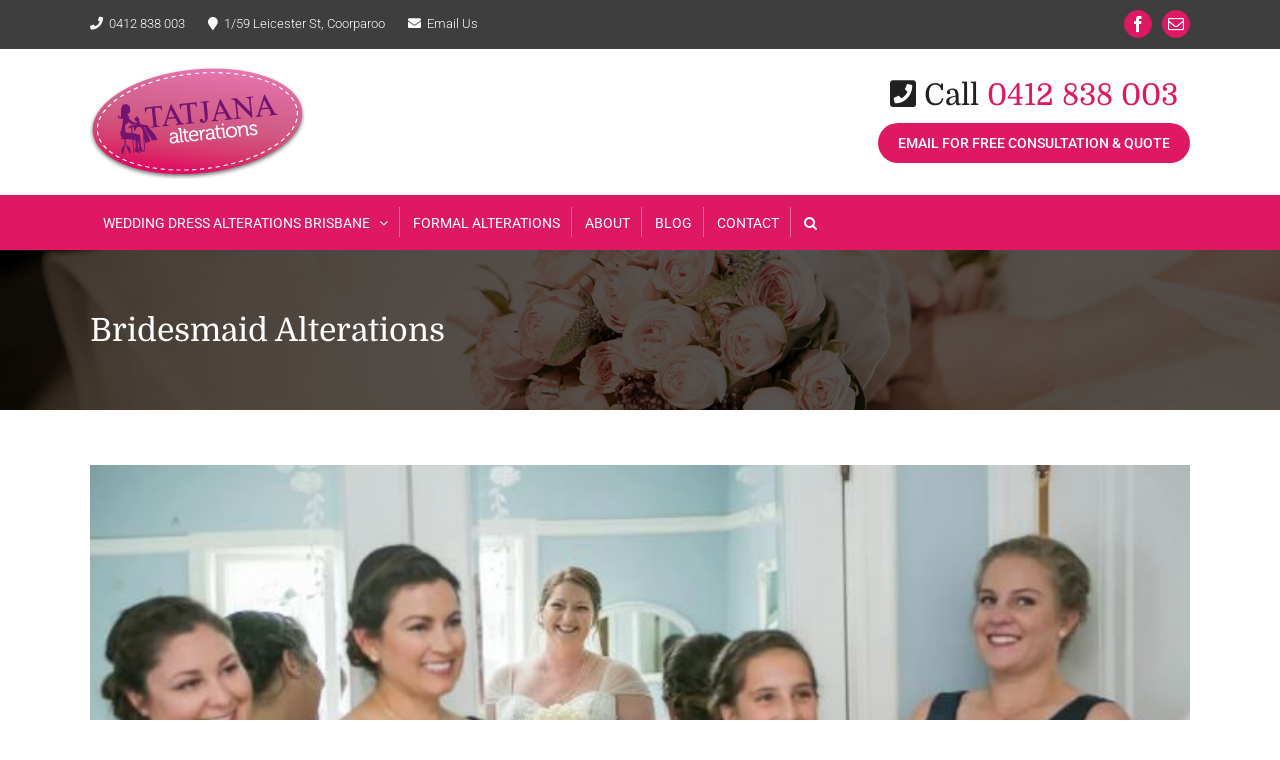

--- FILE ---
content_type: text/html; charset=UTF-8
request_url: https://www.weddingalterationsbrisbane.com.au/category/bridesmaid-alterations/
body_size: 12840
content:
<!DOCTYPE html>
<html class="avada-html-layout-wide avada-html-header-position-top avada-html-is-archive" lang="en-US" prefix="og: http://ogp.me/ns# fb: http://ogp.me/ns/fb#" prefix="og: https://ogp.me/ns#">
<head>
	<meta http-equiv="X-UA-Compatible" content="IE=edge" />
	<meta http-equiv="Content-Type" content="text/html; charset=utf-8"/>
	<meta name="viewport" content="width=device-width, initial-scale=1" />
		<style>img:is([sizes="auto" i], [sizes^="auto," i]) { contain-intrinsic-size: 3000px 1500px }</style>
	
<!-- Search Engine Optimization by Rank Math PRO - https://rankmath.com/ -->
<title>Bridesmaid Alterations Archives - Wedding Alterations Brisbane</title>
<meta name="robots" content="follow, index, max-snippet:-1, max-video-preview:-1, max-image-preview:large"/>
<link rel="canonical" href="https://www.weddingalterationsbrisbane.com.au/category/bridesmaid-alterations/" />
<meta property="og:locale" content="en_US" />
<meta property="og:type" content="article" />
<meta property="og:title" content="Bridesmaid Alterations Archives - Wedding Alterations Brisbane" />
<meta property="og:url" content="https://www.weddingalterationsbrisbane.com.au/category/bridesmaid-alterations/" />
<meta property="og:site_name" content="Wedding Dress Alterations Brisbane" />
<meta name="twitter:card" content="summary_large_image" />
<meta name="twitter:title" content="Bridesmaid Alterations Archives - Wedding Alterations Brisbane" />
<meta name="twitter:label1" content="Posts" />
<meta name="twitter:data1" content="8" />
<!-- /Rank Math WordPress SEO plugin -->

<link rel='dns-prefetch' href='//www.weddingalterationsbrisbane.com.au' />
<link rel='dns-prefetch' href='//v0.wordpress.com' />
<link rel='dns-prefetch' href='//jetpack.wordpress.com' />
<link rel='dns-prefetch' href='//s0.wp.com' />
<link rel='dns-prefetch' href='//public-api.wordpress.com' />
<link rel='dns-prefetch' href='//0.gravatar.com' />
<link rel='dns-prefetch' href='//1.gravatar.com' />
<link rel='dns-prefetch' href='//2.gravatar.com' />


<!-- This site is optimized with the Schema Premium ver.1.2.7.2 - https://schema.press -->
<script type="application/ld+json" class="schema-premium">{"@context":"https:\/\/schema.org","@type":"BreadcrumbList","@id":"https:\/\/www.weddingalterationsbrisbane.com.au\/expert-tips-for-perfect-bridesmaid-dress-alterations\/#breadcrumb","url":"https:\/\/www.weddingalterationsbrisbane.com.au\/expert-tips-for-perfect-bridesmaid-dress-alterations\/","name":"Breadcrumb","itemListElement":[{"@type":"ListItem","position":1,"item":{"@type":"WebPage","@id":"https:\/\/www.weddingalterationsbrisbane.com.au#webpage","url":"https:\/\/www.weddingalterationsbrisbane.com.au","name":"Blog"}},{"@type":"ListItem","position":2,"item":{"@type":"WebPage","@id":"https:\/\/www.weddingalterationsbrisbane.com.au\/category\/bridesmaid-alterations\/#webpage","url":"https:\/\/www.weddingalterationsbrisbane.com.au\/category\/bridesmaid-alterations\/","name":"Bridesmaid Alterations"}}]}</script><!-- Schema Premium Plugin -->

					<link rel="shortcut icon" href="https://www.weddingalterationsbrisbane.com.au/wp-content/uploads/sites/5/2016/12/tatjana-clothing-alterations-favicon.png" type="image/x-icon" />
		
		
		
								
		<meta property="og:locale" content="en_US"/>
		<meta property="og:type" content="article"/>
		<meta property="og:site_name" content="Wedding Alterations Brisbane"/>
		<meta property="og:title" content="Bridesmaid Alterations Archives - Wedding Alterations Brisbane"/>
				<meta property="og:url" content="https://www.weddingalterationsbrisbane.com.au/expert-tips-for-perfect-bridesmaid-dress-alterations/"/>
																				<meta property="og:image" content="https://www.weddingalterationsbrisbane.com.au/wp-content/uploads/sites/5/2024/02/bridesmaid.jpg"/>
		<meta property="og:image:width" content="668"/>
		<meta property="og:image:height" content="397"/>
		<meta property="og:image:type" content="image/jpeg"/>
				<link data-minify="1" rel='stylesheet' id='magic-login-login-block-css' href='https://www.weddingalterationsbrisbane.com.au/wp-content/cache/min/5/wp-content/plugins/magic-login-pro/dist/css/login-block-style.css?ver=1761839233' type='text/css' media='all' />
<link rel='stylesheet' id='mediaelement-css' href='https://www.weddingalterationsbrisbane.com.au/wp-includes/js/mediaelement/mediaelementplayer-legacy.min.css?ver=4.2.17' type='text/css' media='all' />
<link rel='stylesheet' id='wp-mediaelement-css' href='https://www.weddingalterationsbrisbane.com.au/wp-includes/js/mediaelement/wp-mediaelement.min.css?ver=6.8.3' type='text/css' media='all' />
<style id='jetpack-sharing-buttons-style-inline-css' type='text/css'>
.jetpack-sharing-buttons__services-list{display:flex;flex-direction:row;flex-wrap:wrap;gap:0;list-style-type:none;margin:5px;padding:0}.jetpack-sharing-buttons__services-list.has-small-icon-size{font-size:12px}.jetpack-sharing-buttons__services-list.has-normal-icon-size{font-size:16px}.jetpack-sharing-buttons__services-list.has-large-icon-size{font-size:24px}.jetpack-sharing-buttons__services-list.has-huge-icon-size{font-size:36px}@media print{.jetpack-sharing-buttons__services-list{display:none!important}}.editor-styles-wrapper .wp-block-jetpack-sharing-buttons{gap:0;padding-inline-start:0}ul.jetpack-sharing-buttons__services-list.has-background{padding:1.25em 2.375em}
</style>
<link data-minify="1" rel='stylesheet' id='op_css-css' href='https://www.weddingalterationsbrisbane.com.au/wp-content/cache/min/5/wp-content/plugins/wp-opening-hours/dist/styles/main.css?ver=1761839233' type='text/css' media='all' />
<link rel='stylesheet' id='child-style-css' href='https://www.weddingalterationsbrisbane.com.au/wp-content/themes/yews-avada/style.css?ver=6.8.3' type='text/css' media='all' />
<link data-minify="1" rel='stylesheet' id='fusion-dynamic-css-css' href='https://www.weddingalterationsbrisbane.com.au/wp-content/cache/min/5/wp-content/uploads/sites/5/fusion-styles/_blog-5-7a13fe3fad03d0d8d7cf44ecf54b1c11.min.css?ver=1761839460' type='text/css' media='all' />
<script type="text/javascript" src="https://www.weddingalterationsbrisbane.com.au/wp-includes/js/jquery/jquery.min.js?ver=3.7.1" id="jquery-core-js"></script>
<script type="text/javascript" data-jetpack-boost="ignore" src="//www.weddingalterationsbrisbane.com.au/wp-content/plugins/revslider/sr6/assets/js/rbtools.min.js?ver=6.7.29" async id="tp-tools-js"></script>
<script type="text/javascript" data-jetpack-boost="ignore" src="//www.weddingalterationsbrisbane.com.au/wp-content/plugins/revslider/sr6/assets/js/rs6.min.js?ver=6.7.35" async id="revmin-js"></script>
		<script type="text/javascript">
				(function(c,l,a,r,i,t,y){
					c[a]=c[a]||function(){(c[a].q=c[a].q||[]).push(arguments)};t=l.createElement(r);t.async=1;
					t.src="https://www.clarity.ms/tag/"+i+"?ref=wordpress";y=l.getElementsByTagName(r)[0];y.parentNode.insertBefore(t,y);
				})(window, document, "clarity", "script", "9prylbctjq");
		</script>
		<!-- YEWS Google Analytics Code --><!-- Google tag (gtag.js) -->
<script async src="https://www.googletagmanager.com/gtag/js?id=AW-960567015"></script>
<script>
  window.dataLayer = window.dataLayer || [];
  function gtag(){dataLayer.push(arguments);}
  gtag('js', new Date());

  gtag('config', 'AW-960567015'); // SEM
  gtag('config', 'G-2C2V45EWB7'); // YEWS GA4
</script>

<script>
  gtag('config', 'AW-960567015/ZnmpCO67hnMQ562EygM', {
    'phone_conversion_number': '0412 838 003'
  });
</script>
<script type="application/ld+json">
{
  "@context" : "http://schema.org",
  "@type" : "LocalBusiness",
  "name": "Wedding Alterations Brisbane",
  "logo": "https:https://www.weddingalterationsbrisbane.com.au/wp-content/uploads/sites/5/2017/03/tatjana-clothing-alterations-logo1.png",
  "image": "https:https://www.weddingalterationsbrisbane.com.au/wp-content/uploads/sites/5/2017/03/tatjana-clothing-alterations-logo1.png",
  "telephone": "0412 838 003 ",
  "url" : "https://www.weddingalterationsbrisbane.com.au",
  "address": {
    "@type": "PostalAddress",
    "streetAddress": "1/59 Leicester St",
    "addressLocality": "Coorparoo",
    "addressRegion": "Queensland",
    "postalCode": "4151"
  },
  "aggregateRating" : {
    "@type" : "AggregateRating",
    "ratingValue" : "4.5",
    "ratingCount" : "47",
    "reviewCount" : "47",
    "worstRating" : "0.5",
    "bestRating" : "5"
  }
}
</script><link rel="preload" href="https://www.weddingalterationsbrisbane.com.au/wp-content/themes/Avada/includes/lib/assets/fonts/icomoon/awb-icons.woff" as="font" type="font/woff" crossorigin><link rel="preload" href="//www.weddingalterationsbrisbane.com.au/wp-content/themes/Avada/includes/lib/assets/fonts/fontawesome/webfonts/fa-solid-900.woff2" as="font" type="font/woff2" crossorigin><style type="text/css" id="css-fb-visibility">@media screen and (max-width: 640px){.fusion-no-small-visibility{display:none !important;}body .sm-text-align-center{text-align:center !important;}body .sm-text-align-left{text-align:left !important;}body .sm-text-align-right{text-align:right !important;}body .sm-flex-align-center{justify-content:center !important;}body .sm-flex-align-flex-start{justify-content:flex-start !important;}body .sm-flex-align-flex-end{justify-content:flex-end !important;}body .sm-mx-auto{margin-left:auto !important;margin-right:auto !important;}body .sm-ml-auto{margin-left:auto !important;}body .sm-mr-auto{margin-right:auto !important;}body .fusion-absolute-position-small{position:absolute;top:auto;width:100%;}.awb-sticky.awb-sticky-small{ position: sticky; top: var(--awb-sticky-offset,0); }}@media screen and (min-width: 641px) and (max-width: 1024px){.fusion-no-medium-visibility{display:none !important;}body .md-text-align-center{text-align:center !important;}body .md-text-align-left{text-align:left !important;}body .md-text-align-right{text-align:right !important;}body .md-flex-align-center{justify-content:center !important;}body .md-flex-align-flex-start{justify-content:flex-start !important;}body .md-flex-align-flex-end{justify-content:flex-end !important;}body .md-mx-auto{margin-left:auto !important;margin-right:auto !important;}body .md-ml-auto{margin-left:auto !important;}body .md-mr-auto{margin-right:auto !important;}body .fusion-absolute-position-medium{position:absolute;top:auto;width:100%;}.awb-sticky.awb-sticky-medium{ position: sticky; top: var(--awb-sticky-offset,0); }}@media screen and (min-width: 1025px){.fusion-no-large-visibility{display:none !important;}body .lg-text-align-center{text-align:center !important;}body .lg-text-align-left{text-align:left !important;}body .lg-text-align-right{text-align:right !important;}body .lg-flex-align-center{justify-content:center !important;}body .lg-flex-align-flex-start{justify-content:flex-start !important;}body .lg-flex-align-flex-end{justify-content:flex-end !important;}body .lg-mx-auto{margin-left:auto !important;margin-right:auto !important;}body .lg-ml-auto{margin-left:auto !important;}body .lg-mr-auto{margin-right:auto !important;}body .fusion-absolute-position-large{position:absolute;top:auto;width:100%;}.awb-sticky.awb-sticky-large{ position: sticky; top: var(--awb-sticky-offset,0); }}</style><meta name="generator" content="Powered by Slider Revolution 6.7.35 - responsive, Mobile-Friendly Slider Plugin for WordPress with comfortable drag and drop interface." />
<!-- YEWS Search Console HTML Meta Tag Verification --><meta name="google-site-verification" content="wMuOUj6c4EpKKEwWew9ikpa385aVEKuYfiQqCJfJGHs" /><script data-jetpack-boost="ignore">function setREVStartSize(e){
			//window.requestAnimationFrame(function() {
				window.RSIW = window.RSIW===undefined ? window.innerWidth : window.RSIW;
				window.RSIH = window.RSIH===undefined ? window.innerHeight : window.RSIH;
				try {
					var pw = document.getElementById(e.c).parentNode.offsetWidth,
						newh;
					pw = pw===0 || isNaN(pw) || (e.l=="fullwidth" || e.layout=="fullwidth") ? window.RSIW : pw;
					e.tabw = e.tabw===undefined ? 0 : parseInt(e.tabw);
					e.thumbw = e.thumbw===undefined ? 0 : parseInt(e.thumbw);
					e.tabh = e.tabh===undefined ? 0 : parseInt(e.tabh);
					e.thumbh = e.thumbh===undefined ? 0 : parseInt(e.thumbh);
					e.tabhide = e.tabhide===undefined ? 0 : parseInt(e.tabhide);
					e.thumbhide = e.thumbhide===undefined ? 0 : parseInt(e.thumbhide);
					e.mh = e.mh===undefined || e.mh=="" || e.mh==="auto" ? 0 : parseInt(e.mh,0);
					if(e.layout==="fullscreen" || e.l==="fullscreen")
						newh = Math.max(e.mh,window.RSIH);
					else{
						e.gw = Array.isArray(e.gw) ? e.gw : [e.gw];
						for (var i in e.rl) if (e.gw[i]===undefined || e.gw[i]===0) e.gw[i] = e.gw[i-1];
						e.gh = e.el===undefined || e.el==="" || (Array.isArray(e.el) && e.el.length==0)? e.gh : e.el;
						e.gh = Array.isArray(e.gh) ? e.gh : [e.gh];
						for (var i in e.rl) if (e.gh[i]===undefined || e.gh[i]===0) e.gh[i] = e.gh[i-1];
											
						var nl = new Array(e.rl.length),
							ix = 0,
							sl;
						e.tabw = e.tabhide>=pw ? 0 : e.tabw;
						e.thumbw = e.thumbhide>=pw ? 0 : e.thumbw;
						e.tabh = e.tabhide>=pw ? 0 : e.tabh;
						e.thumbh = e.thumbhide>=pw ? 0 : e.thumbh;
						for (var i in e.rl) nl[i] = e.rl[i]<window.RSIW ? 0 : e.rl[i];
						sl = nl[0];
						for (var i in nl) if (sl>nl[i] && nl[i]>0) { sl = nl[i]; ix=i;}
						var m = pw>(e.gw[ix]+e.tabw+e.thumbw) ? 1 : (pw-(e.tabw+e.thumbw)) / (e.gw[ix]);
						newh =  (e.gh[ix] * m) + (e.tabh + e.thumbh);
					}
					var el = document.getElementById(e.c);
					if (el!==null && el) el.style.height = newh+"px";
					el = document.getElementById(e.c+"_wrapper");
					if (el!==null && el) {
						el.style.height = newh+"px";
						el.style.display = "block";
					}
				} catch(e){
					console.log("Failure at Presize of Slider:" + e)
				}
			//});
		  };</script>
		<style type="text/css" id="wp-custom-css">
			.fusion-main-menu ul.sub-menu .current_page_item a {
    color: #000 !important;
}
.fusion-row .fusion-main-menu .sub-menu a.fusion-background-highlight:hover {
    color: #de1863 !important;
}
.fusion-fullwidth.fullwidth-box.fusion-builder-row-9.fusion-flex-container.has-pattern-background.has-mask-background.nonhundred-percent-fullwidth.non-hundred-percent-height-scrolling {
    padding-left: 30px !important;
    padding-right: 30px !important;
}
@media (max-width: 767px){
	span.fusion-toggle-heading {
    font-size: 20px !important;
}
}

	#rating-section.lp-rating-google {
    bottom: 0;
    width: 100% !important;
    z-index: 10000;
    margin: 0 !important;
		   right: 50px !important;
}
	.fusion-layout-column.fusion_builder_column.fusion-builder-column-22.fusion_builder_column_1_1.\31 _1.fusion-flex-column {
    margin-bottom: 13px !important;
}


@import url('https://fonts.googleapis.com/css?family=Domine:400,700')

	
		</style>
				<script type="text/javascript">
			var doc = document.documentElement;
			doc.setAttribute( 'data-useragent', navigator.userAgent );
		</script>
		<!-- Meta Pixel Code -->
<script>
!function(f,b,e,v,n,t,s)
{if(f.fbq)return;n=f.fbq=function(){n.callMethod?
n.callMethod.apply(n,arguments):n.queue.push(arguments)};
if(!f._fbq)f._fbq=n;n.push=n;n.loaded=!0;n.version='2.0';
n.queue=[];t=b.createElement(e);t.async=!0;
t.src=v;s=b.getElementsByTagName(e)[0];
s.parentNode.insertBefore(t,s)}(window, document,'script',
'https://connect.facebook.net/en_US/fbevents.js');
fbq('init', '1644720556053383');
fbq('track', 'PageView');
</script>
<noscript><img height="1" width="1" style="display:none"
src="https://www.facebook.com/tr?id=1644720556053383&ev=PageView&noscript=1"
/></noscript>
<!-- End Meta Pixel Code --><noscript><style>.perfmatters-lazy[data-src]{display:none !important;}</style></noscript><style>.perfmatters-lazy-youtube{position:relative;width:100%;max-width:100%;height:0;padding-bottom:56.23%;overflow:hidden}.perfmatters-lazy-youtube img{position:absolute;top:0;right:0;bottom:0;left:0;display:block;width:100%;max-width:100%;height:auto;margin:auto;border:none;cursor:pointer;transition:.5s all;-webkit-transition:.5s all;-moz-transition:.5s all}.perfmatters-lazy-youtube img:hover{-webkit-filter:brightness(75%)}.perfmatters-lazy-youtube .play{position:absolute;top:50%;left:50%;right:auto;width:68px;height:48px;margin-left:-34px;margin-top:-24px;background:url(https://www.weddingalterationsbrisbane.com.au/wp-content/plugins/perfmatters/img/youtube.svg) no-repeat;background-position:center;background-size:cover;pointer-events:none;filter:grayscale(1)}.perfmatters-lazy-youtube:hover .play{filter:grayscale(0)}.perfmatters-lazy-youtube iframe{position:absolute;top:0;left:0;width:100%;height:100%;z-index:99}</style>
	<meta name="generator" content="WP Rocket 3.19.2.1" data-wpr-features="wpr_defer_js wpr_minify_js wpr_minify_css wpr_desktop" /></head>

<body class="archive category category-bridesmaid-alterations category-11 wp-theme-Avada wp-child-theme-yews-avada fusion-image-hovers fusion-pagination-sizing fusion-button_type-flat fusion-button_span-no fusion-button_gradient-linear avada-image-rollover-circle-yes avada-image-rollover-no fusion-body ltr fusion-sticky-header no-mobile-slidingbar no-mobile-totop avada-has-rev-slider-styles fusion-disable-outline fusion-sub-menu-fade mobile-logo-pos-left layout-wide-mode avada-has-boxed-modal-shadow-none layout-scroll-offset-full avada-has-zero-margin-offset-top fusion-top-header menu-text-align-left mobile-menu-design-classic fusion-show-pagination-text fusion-header-layout-v4 avada-responsive avada-footer-fx-none avada-menu-highlight-style-background fusion-search-form-classic fusion-main-menu-search-dropdown fusion-avatar-square avada-sticky-shrinkage avada-dropdown-styles avada-blog-layout-large avada-blog-archive-layout-large avada-header-shadow-no avada-menu-icon-position-left avada-has-megamenu-shadow avada-has-mainmenu-dropdown-divider avada-has-pagetitle-bg-parallax avada-has-main-nav-search-icon avada-has-breadcrumb-mobile-hidden avada-has-titlebar-bar_and_content avada-header-border-color-full-transparent avada-has-pagination-padding avada-flyout-menu-direction-fade avada-ec-views-v1" data-awb-post-id="3041">
		<a class="skip-link screen-reader-text" href="#content">Skip to content</a>

	<div data-rocket-location-hash="1bedd667ccdb0f2ae6123868cb70086e" id="boxed-wrapper">
		
		<div data-rocket-location-hash="c748e83a99a8efa38397a49b963eb39a" id="wrapper" class="fusion-wrapper">
			<div data-rocket-location-hash="30e21cd0d1ab48664f94f36d4ec80340" id="home" style="position:relative;top:-1px;"></div>
							
					
			<header data-rocket-location-hash="6a3c4ea792bfdd798d2d351fb8fd07c9" class="fusion-header-wrapper">
				<div class="fusion-header-v4 fusion-logo-alignment fusion-logo-left fusion-sticky-menu-1 fusion-sticky-logo- fusion-mobile-logo- fusion-sticky-menu-only fusion-header-menu-align-left fusion-mobile-menu-design-classic">
					
<div class="fusion-secondary-header">
	<div class="fusion-row">
					<div class="fusion-alignleft">
				<div class="fusion-contact-info"><span class="fusion-contact-info-phone-number"><ul> <li> <i class="fa fa-phone"></i>  <a class="phone_number" href="tel:0412838003">0412 838 003</a></li> <li><i class="fa fa-map-marker"></i>  1/59 Leicester St, Coorparoo</li> <li> <i class="fa fa-envelope"></i>  <a href="/contact-us">Email Us</a></li></ul><div class="opening-hours-mobile"><i class="fa fa-clock-o"></i> <div class="op-is-open-shortcode"><span class="op-open">We're currently open.</span></div></div></span></div>			</div>
							<div class="fusion-alignright">
				<div class="fusion-social-links-header"><div class="fusion-social-networks boxed-icons"><div class="fusion-social-networks-wrapper"><a  class="fusion-social-network-icon fusion-tooltip fusion-facebook awb-icon-facebook" style title="Facebook" href="https://www.facebook.com/pg/WeddingAlterationsBrisbane/" target="_blank" rel="noreferrer"><span class="screen-reader-text">Facebook</span></a><a  class="fusion-social-network-icon fusion-tooltip fusion-mail awb-icon-mail" style title="Email" href="https://plus.google.com/u/0/+WeddingAlterationsBrisbaneCoorparoo" target="_self" rel="noopener noreferrer"><span class="screen-reader-text">Email</span></a></div></div></div>			</div>
			</div>
</div>
<div class="fusion-header-sticky-height"></div>
<div class="fusion-sticky-header-wrapper"> <!-- start fusion sticky header wrapper -->
	<div class="fusion-header">
		<div class="fusion-row">
							<div class="fusion-logo" data-margin-top="0px" data-margin-bottom="0px" data-margin-left="0px" data-margin-right="0px">
			<a class="fusion-logo-link"  href="https://www.weddingalterationsbrisbane.com.au/" >

						<!-- standard logo -->
			<img src="https://www.weddingalterationsbrisbane.com.au/wp-content/uploads/sites/5/2017/03/tatjana-clothing-alterations-logo1.png" srcset="https://www.weddingalterationsbrisbane.com.au/wp-content/uploads/sites/5/2017/03/tatjana-clothing-alterations-logo1.png 1x" width="215" height="115" alt="Wedding Alterations Brisbane Logo" data-retina_logo_url="" class="fusion-standard-logo" />

			
					</a>
		
<div class="fusion-header-content-3-wrapper">
			<h3 class="fusion-header-tagline">
			<i class="fa fa-phone-square"></i> Call <a class="phone_number" href="tel:0412838003">0412 838 003</a>
<div class="header-btn"><a href="/#book-consultation">Email For Free Consultation & Quote</a></div>		</h3>
	</div>
</div>
										
					</div>
	</div>
	<div class="fusion-secondary-main-menu">
		<div class="fusion-row">
			<nav class="fusion-main-menu" aria-label="Main Menu"><ul id="menu-main-menu" class="fusion-menu"><li  id="menu-item-3210"  class="menu-item menu-item-type-post_type menu-item-object-page menu-item-has-children menu-item-3210 fusion-dropdown-menu"  data-item-id="3210"><a  href="https://www.weddingalterationsbrisbane.com.au/wedding-dress-alterations-brisbane/" class="fusion-background-highlight" data-ps2id-api="true"><span class="menu-text">Wedding Dress Alterations Brisbane</span> <span class="fusion-caret"><i class="fusion-dropdown-indicator" aria-hidden="true"></i></span></a><ul class="sub-menu"><li  id="menu-item-1196"  class="menu-item menu-item-type-post_type menu-item-object-page menu-item-1196 fusion-dropdown-submenu" ><a  href="https://www.weddingalterationsbrisbane.com.au/bridal-alterations-brisbane/" class="fusion-background-highlight" data-ps2id-api="true"><span>Bridal Alterations</span></a></li></ul></li><li  id="menu-item-1195"  class="menu-item menu-item-type-post_type menu-item-object-page menu-item-1195"  data-item-id="1195"><a  href="https://www.weddingalterationsbrisbane.com.au/formal-alterations/" class="fusion-background-highlight" data-ps2id-api="true"><span class="menu-text">Formal Alterations</span></a></li><li  id="menu-item-1192"  class="menu-item menu-item-type-post_type menu-item-object-page menu-item-1192"  data-item-id="1192"><a  href="https://www.weddingalterationsbrisbane.com.au/about-us/" class="fusion-background-highlight" data-ps2id-api="true"><span class="menu-text">About</span></a></li><li  id="menu-item-1193"  class="menu-item menu-item-type-post_type menu-item-object-page menu-item-1193"  data-item-id="1193"><a  href="https://www.weddingalterationsbrisbane.com.au/blog/" class="fusion-background-highlight" data-ps2id-api="true"><span class="menu-text">Blog</span></a></li><li  id="menu-item-1197"  class="menu-item menu-item-type-post_type menu-item-object-page menu-item-1197"  data-item-id="1197"><a  href="https://www.weddingalterationsbrisbane.com.au/contact-us/" class="fusion-background-highlight" data-ps2id-api="true"><span class="menu-text">Contact</span></a></li><li class="fusion-custom-menu-item fusion-main-menu-search"><a class="fusion-main-menu-icon" href="#" aria-label="Search" data-title="Search" title="Search" role="button" aria-expanded="false"></a><div class="fusion-custom-menu-item-contents">		<form role="search" class="searchform fusion-search-form  fusion-search-form-classic" method="get" action="https://www.weddingalterationsbrisbane.com.au/">
			<div class="fusion-search-form-content">

				
				<div class="fusion-search-field search-field">
					<label><span class="screen-reader-text">Search for:</span>
													<input type="search" value="" name="s" class="s" placeholder="Search..." required aria-required="true" aria-label="Search..."/>
											</label>
				</div>
				<div class="fusion-search-button search-button">
					<input type="submit" class="fusion-search-submit searchsubmit" aria-label="Search" value="&#xf002;" />
									</div>

				
			</div>


			
		</form>
		</div></li></ul></nav><nav class="fusion-main-menu fusion-sticky-menu" aria-label="Main Menu Sticky"><ul id="menu-main-menu-1" class="fusion-menu"><li   class="menu-item menu-item-type-post_type menu-item-object-page menu-item-has-children menu-item-3210 fusion-dropdown-menu"  data-item-id="3210"><a  href="https://www.weddingalterationsbrisbane.com.au/wedding-dress-alterations-brisbane/" class="fusion-background-highlight" data-ps2id-api="true"><span class="menu-text">Wedding Dress Alterations Brisbane</span> <span class="fusion-caret"><i class="fusion-dropdown-indicator" aria-hidden="true"></i></span></a><ul class="sub-menu"><li   class="menu-item menu-item-type-post_type menu-item-object-page menu-item-1196 fusion-dropdown-submenu" ><a  href="https://www.weddingalterationsbrisbane.com.au/bridal-alterations-brisbane/" class="fusion-background-highlight" data-ps2id-api="true"><span>Bridal Alterations</span></a></li></ul></li><li   class="menu-item menu-item-type-post_type menu-item-object-page menu-item-1195"  data-item-id="1195"><a  href="https://www.weddingalterationsbrisbane.com.au/formal-alterations/" class="fusion-background-highlight" data-ps2id-api="true"><span class="menu-text">Formal Alterations</span></a></li><li   class="menu-item menu-item-type-post_type menu-item-object-page menu-item-1192"  data-item-id="1192"><a  href="https://www.weddingalterationsbrisbane.com.au/about-us/" class="fusion-background-highlight" data-ps2id-api="true"><span class="menu-text">About</span></a></li><li   class="menu-item menu-item-type-post_type menu-item-object-page menu-item-1193"  data-item-id="1193"><a  href="https://www.weddingalterationsbrisbane.com.au/blog/" class="fusion-background-highlight" data-ps2id-api="true"><span class="menu-text">Blog</span></a></li><li   class="menu-item menu-item-type-post_type menu-item-object-page menu-item-1197"  data-item-id="1197"><a  href="https://www.weddingalterationsbrisbane.com.au/contact-us/" class="fusion-background-highlight" data-ps2id-api="true"><span class="menu-text">Contact</span></a></li><li class="fusion-custom-menu-item fusion-main-menu-search"><a class="fusion-main-menu-icon" href="#" aria-label="Search" data-title="Search" title="Search" role="button" aria-expanded="false"></a><div class="fusion-custom-menu-item-contents">		<form role="search" class="searchform fusion-search-form  fusion-search-form-classic" method="get" action="https://www.weddingalterationsbrisbane.com.au/">
			<div class="fusion-search-form-content">

				
				<div class="fusion-search-field search-field">
					<label><span class="screen-reader-text">Search for:</span>
													<input type="search" value="" name="s" class="s" placeholder="Search..." required aria-required="true" aria-label="Search..."/>
											</label>
				</div>
				<div class="fusion-search-button search-button">
					<input type="submit" class="fusion-search-submit searchsubmit" aria-label="Search" value="&#xf002;" />
									</div>

				
			</div>


			
		</form>
		</div></li></ul></nav>
<nav class="fusion-mobile-nav-holder fusion-mobile-menu-text-align-left" aria-label="Main Menu Mobile"></nav>

	<nav class="fusion-mobile-nav-holder fusion-mobile-menu-text-align-left fusion-mobile-sticky-nav-holder" aria-label="Main Menu Mobile Sticky"></nav>
					</div>
	</div>
</div> <!-- end fusion sticky header wrapper -->
				</div>
				<div class="fusion-clearfix"></div>
			</header>
								
							<div data-rocket-location-hash="ae09952dcb51da4b7e7510d1894525f4" id="sliders-container" class="fusion-slider-visibility">
					</div>
				
					
							
			<section data-rocket-location-hash="976aa7e7668c262d80fc7d06da9e28a6" class="avada-page-titlebar-wrapper" aria-label="Page Title Bar">
	<div class="fusion-page-title-bar fusion-page-title-bar-breadcrumbs fusion-page-title-bar-left">
		<div class="fusion-page-title-row">
			<div class="fusion-page-title-wrapper">
				<div class="fusion-page-title-captions">

																							<h1 class="entry-title">Bridesmaid Alterations</h1>

											
					
				</div>

													
			</div>
		</div>
	</div>
</section>

						<main data-rocket-location-hash="066f15242d1cc3d2edb984d5831af75a" id="main" class="clearfix ">
				<div class="fusion-row" style="">
<section id="content" class=" full-width" style="width: 100%;">
	
	<div id="posts-container" class="fusion-blog-archive fusion-blog-layout-large-wrapper fusion-clearfix">
	<div class="fusion-posts-container fusion-blog-layout-large fusion-blog-pagination " data-pages="1">
		
		
													<article id="post-3041" class="fusion-post-large  post fusion-clearfix post-3041 type-post status-publish format-standard has-post-thumbnail hentry category-alterations-dos-and-donts category-alterations-tips category-blog category-bridesmaid-alterations">
				
				
				
									
		<div class="fusion-flexslider flexslider fusion-flexslider-loading fusion-post-slideshow">
		<ul class="slides">
																		<li><div  class="fusion-image-wrapper" aria-haspopup="true">
							<a href="https://www.weddingalterationsbrisbane.com.au/expert-tips-for-perfect-bridesmaid-dress-alterations/" aria-label="Expert Tips for Perfect Bridesmaid Dress Alterations">
							<img width="668" height="397" src="https://www.weddingalterationsbrisbane.com.au/wp-content/uploads/sites/5/2024/02/bridesmaid.jpg" class="attachment-full size-full lazyload wp-post-image" alt="bridesmaid" decoding="async" fetchpriority="high" srcset="data:image/svg+xml,%3Csvg%20xmlns%3D%27http%3A%2F%2Fwww.w3.org%2F2000%2Fsvg%27%20width%3D%27668%27%20height%3D%27397%27%20viewBox%3D%270%200%20668%20397%27%3E%3Crect%20width%3D%27668%27%20height%3D%27397%27%20fill-opacity%3D%220%22%2F%3E%3C%2Fsvg%3E" data-orig-src="https://www.weddingalterationsbrisbane.com.au/wp-content/uploads/sites/5/2024/02/bridesmaid.jpg" data-srcset="https://www.weddingalterationsbrisbane.com.au/wp-content/uploads/sites/5/2024/02/bridesmaid-200x119.jpg 200w, https://www.weddingalterationsbrisbane.com.au/wp-content/uploads/sites/5/2024/02/bridesmaid-400x238.jpg 400w, https://www.weddingalterationsbrisbane.com.au/wp-content/uploads/sites/5/2024/02/bridesmaid-600x357.jpg 600w, https://www.weddingalterationsbrisbane.com.au/wp-content/uploads/sites/5/2024/02/bridesmaid.jpg 668w" data-sizes="auto" data-orig- title="Expert Tips for Perfect Bridesmaid Dress Alterations 1">			</a>
							</div>
</li>
																																																																														</ul>
	</div>
				
				
				
				<div class="fusion-post-content post-content">
					<h2 class="entry-title fusion-post-title"><a href="https://www.weddingalterationsbrisbane.com.au/expert-tips-for-perfect-bridesmaid-dress-alterations/">Expert Tips for Perfect Bridesmaid Dress Alterations</a></h2>
										
					<div class="fusion-post-content-container">
						<p>Ensuring your bridesmaid dresses fit flawlessly is essential to enhancing  [...]</p>					</div>
				</div>

				
																			<div class="fusion-meta-info">
																						<div class="fusion-alignleft">By <span class="vcard"><span class="fn"><a href="https://www.weddingalterationsbrisbane.com.au/author/weddingalterations/" title="Posts by Wedding Alterations Brisbane" rel="author">Wedding Alterations Brisbane</a></span></span><span class="fusion-inline-sep">|</span><span class="updated rich-snippet-hidden">2025-06-26T19:28:03+10:00</span><span>February 28th, 2024</span><span class="fusion-inline-sep">|</span><a href="https://www.weddingalterationsbrisbane.com.au/category/alterations-dos-and-donts/" rel="category tag">Alterations Do's and Don'ts</a>, <a href="https://www.weddingalterationsbrisbane.com.au/category/alterations-tips/" rel="category tag">Alterations Tips</a>, <a href="https://www.weddingalterationsbrisbane.com.au/category/blog/" rel="category tag">Blog</a>, <a href="https://www.weddingalterationsbrisbane.com.au/category/bridesmaid-alterations/" rel="category tag">Bridesmaid Alterations</a><span class="fusion-inline-sep">|</span><span class="fusion-comments"><a href="https://www.weddingalterationsbrisbane.com.au/expert-tips-for-perfect-bridesmaid-dress-alterations/#respond">0 Comments</a></span></div>							
																														<div class="fusion-alignright">
									<a href="https://www.weddingalterationsbrisbane.com.au/expert-tips-for-perfect-bridesmaid-dress-alterations/" class="fusion-read-more" aria-label="More on Expert Tips for Perfect Bridesmaid Dress Alterations">
										Read More									</a>
								</div>
													</div>
									
				
							</article>

			
											<article id="post-3050" class="fusion-post-large  post fusion-clearfix post-3050 type-post status-publish format-standard has-post-thumbnail hentry category-bridesmaid-alterations category-customizing category-gown-alterations">
				
				
				
									
		<div class="fusion-flexslider flexslider fusion-flexslider-loading fusion-post-slideshow">
		<ul class="slides">
																		<li><div  class="fusion-image-wrapper" aria-haspopup="true">
							<a href="https://www.weddingalterationsbrisbane.com.au/customizing-bridesmaid-dresses-alterations-for-a-flawless-fit/" aria-label="Customizing Bridesmaid Dresses: Alterations for a Flawless Fit">
							<img width="682" height="453" src="https://www.weddingalterationsbrisbane.com.au/wp-content/uploads/sites/5/2024/01/bridesmaid.jpg" class="attachment-full size-full lazyload wp-post-image" alt="bridesmaid" decoding="async" srcset="data:image/svg+xml,%3Csvg%20xmlns%3D%27http%3A%2F%2Fwww.w3.org%2F2000%2Fsvg%27%20width%3D%27682%27%20height%3D%27453%27%20viewBox%3D%270%200%20682%20453%27%3E%3Crect%20width%3D%27682%27%20height%3D%27453%27%20fill-opacity%3D%220%22%2F%3E%3C%2Fsvg%3E" data-orig-src="https://www.weddingalterationsbrisbane.com.au/wp-content/uploads/sites/5/2024/01/bridesmaid.jpg" data-srcset="https://www.weddingalterationsbrisbane.com.au/wp-content/uploads/sites/5/2024/01/bridesmaid-200x133.jpg 200w, https://www.weddingalterationsbrisbane.com.au/wp-content/uploads/sites/5/2024/01/bridesmaid-400x266.jpg 400w, https://www.weddingalterationsbrisbane.com.au/wp-content/uploads/sites/5/2024/01/bridesmaid-600x399.jpg 600w, https://www.weddingalterationsbrisbane.com.au/wp-content/uploads/sites/5/2024/01/bridesmaid.jpg 682w" data-sizes="auto" data-orig- title="Customizing Bridesmaid Dresses: Alterations for a Flawless Fit 2">			</a>
							</div>
</li>
																																																																														</ul>
	</div>
				
				
				
				<div class="fusion-post-content post-content">
					<h2 class="entry-title fusion-post-title"><a href="https://www.weddingalterationsbrisbane.com.au/customizing-bridesmaid-dresses-alterations-for-a-flawless-fit/">Customizing Bridesmaid Dresses: Alterations for a Flawless Fit</a></h2>
										
					<div class="fusion-post-content-container">
						<p>Wedding Alterations Brisbane focuses on the crucial role of bridesmaid  [...]</p>					</div>
				</div>

				
																			<div class="fusion-meta-info">
																						<div class="fusion-alignleft">By <span class="vcard"><span class="fn"><a href="https://www.weddingalterationsbrisbane.com.au/author/weddingalterations/" title="Posts by Wedding Alterations Brisbane" rel="author">Wedding Alterations Brisbane</a></span></span><span class="fusion-inline-sep">|</span><span class="updated rich-snippet-hidden">2025-06-26T19:28:16+10:00</span><span>January 3rd, 2024</span><span class="fusion-inline-sep">|</span><a href="https://www.weddingalterationsbrisbane.com.au/category/bridesmaid-alterations/" rel="category tag">Bridesmaid Alterations</a>, <a href="https://www.weddingalterationsbrisbane.com.au/category/customizing/" rel="category tag">Customizing</a>, <a href="https://www.weddingalterationsbrisbane.com.au/category/gown-alterations/" rel="category tag">Gown Alterations</a><span class="fusion-inline-sep">|</span><span class="fusion-comments"><a href="https://www.weddingalterationsbrisbane.com.au/customizing-bridesmaid-dresses-alterations-for-a-flawless-fit/#respond">0 Comments</a></span></div>							
																														<div class="fusion-alignright">
									<a href="https://www.weddingalterationsbrisbane.com.au/customizing-bridesmaid-dresses-alterations-for-a-flawless-fit/" class="fusion-read-more" aria-label="More on Customizing Bridesmaid Dresses: Alterations for a Flawless Fit">
										Read More									</a>
								</div>
													</div>
									
				
							</article>

			
											<article id="post-3057" class="fusion-post-large  post fusion-clearfix post-3057 type-post status-publish format-standard has-post-thumbnail hentry category-alterations-dos-and-donts category-bridesmaid-alterations category-gown-alterations">
				
				
				
									
		<div class="fusion-flexslider flexslider fusion-flexslider-loading fusion-post-slideshow">
		<ul class="slides">
																		<li><div  class="fusion-image-wrapper" aria-haspopup="true">
							<a href="https://www.weddingalterationsbrisbane.com.au/preserving-the-integrity-of-your-gown-alterations-dos-and-donts/" aria-label="Preserving the Integrity of Your Gown: Alterations Do&#8217;s and Don&#8217;ts">
							<img width="470" height="479" src="https://www.weddingalterationsbrisbane.com.au/wp-content/uploads/sites/5/2024/01/happy-bride.jpg" class="attachment-full size-full lazyload wp-post-image" alt="happy bride" decoding="async" srcset="data:image/svg+xml,%3Csvg%20xmlns%3D%27http%3A%2F%2Fwww.w3.org%2F2000%2Fsvg%27%20width%3D%27470%27%20height%3D%27479%27%20viewBox%3D%270%200%20470%20479%27%3E%3Crect%20width%3D%27470%27%20height%3D%27479%27%20fill-opacity%3D%220%22%2F%3E%3C%2Fsvg%3E" data-orig-src="https://www.weddingalterationsbrisbane.com.au/wp-content/uploads/sites/5/2024/01/happy-bride.jpg" data-srcset="https://www.weddingalterationsbrisbane.com.au/wp-content/uploads/sites/5/2024/01/happy-bride-200x204.jpg 200w, https://www.weddingalterationsbrisbane.com.au/wp-content/uploads/sites/5/2024/01/happy-bride-400x408.jpg 400w, https://www.weddingalterationsbrisbane.com.au/wp-content/uploads/sites/5/2024/01/happy-bride.jpg 470w" data-sizes="auto" data-orig- title="Preserving the Integrity of Your Gown: Alterations Do&#039;s and Don&#039;ts 3">			</a>
							</div>
</li>
																																																																														</ul>
	</div>
				
				
				
				<div class="fusion-post-content post-content">
					<h2 class="entry-title fusion-post-title"><a href="https://www.weddingalterationsbrisbane.com.au/preserving-the-integrity-of-your-gown-alterations-dos-and-donts/">Preserving the Integrity of Your Gown: Alterations Do&#8217;s and Don&#8217;ts</a></h2>
										
					<div class="fusion-post-content-container">
						<p>Choosing the right tailor for wedding dress alterations is a  [...]</p>					</div>
				</div>

				
																			<div class="fusion-meta-info">
																						<div class="fusion-alignleft">By <span class="vcard"><span class="fn"><a href="https://www.weddingalterationsbrisbane.com.au/author/weddingalterations/" title="Posts by Wedding Alterations Brisbane" rel="author">Wedding Alterations Brisbane</a></span></span><span class="fusion-inline-sep">|</span><span class="updated rich-snippet-hidden">2025-06-26T19:28:18+10:00</span><span>December 20th, 2023</span><span class="fusion-inline-sep">|</span><a href="https://www.weddingalterationsbrisbane.com.au/category/alterations-dos-and-donts/" rel="category tag">Alterations Do's and Don'ts</a>, <a href="https://www.weddingalterationsbrisbane.com.au/category/bridesmaid-alterations/" rel="category tag">Bridesmaid Alterations</a>, <a href="https://www.weddingalterationsbrisbane.com.au/category/gown-alterations/" rel="category tag">Gown Alterations</a><span class="fusion-inline-sep">|</span><span class="fusion-comments"><a href="https://www.weddingalterationsbrisbane.com.au/preserving-the-integrity-of-your-gown-alterations-dos-and-donts/#respond">0 Comments</a></span></div>							
																														<div class="fusion-alignright">
									<a href="https://www.weddingalterationsbrisbane.com.au/preserving-the-integrity-of-your-gown-alterations-dos-and-donts/" class="fusion-read-more" aria-label="More on Preserving the Integrity of Your Gown: Alterations Do&#8217;s and Don&#8217;ts">
										Read More									</a>
								</div>
													</div>
									
				
							</article>

			
											<article id="post-2527" class="fusion-post-large  post fusion-clearfix post-2527 type-post status-publish format-standard has-post-thumbnail hentry category-wedding-alterations category-alterations category-blog category-bridesmaid-alterations category-formal-alterations">
				
				
				
									
		<div class="fusion-flexslider flexslider fusion-flexslider-loading fusion-post-slideshow">
		<ul class="slides">
																		<li><div  class="fusion-image-wrapper" aria-haspopup="true">
							<a href="https://www.weddingalterationsbrisbane.com.au/wedding-gown-alterations-nuances/" aria-label="Wedding Gown Alterations Nuances">
							<img width="1200" height="879" src="https://www.weddingalterationsbrisbane.com.au/wp-content/uploads/sites/5/2018/02/img-3.jpg" class="attachment-full size-full lazyload wp-post-image" alt="img 3" decoding="async" srcset="data:image/svg+xml,%3Csvg%20xmlns%3D%27http%3A%2F%2Fwww.w3.org%2F2000%2Fsvg%27%20width%3D%271200%27%20height%3D%27879%27%20viewBox%3D%270%200%201200%20879%27%3E%3Crect%20width%3D%271200%27%20height%3D%27879%27%20fill-opacity%3D%220%22%2F%3E%3C%2Fsvg%3E" data-orig-src="https://www.weddingalterationsbrisbane.com.au/wp-content/uploads/sites/5/2018/02/img-3.jpg" data-srcset="https://www.weddingalterationsbrisbane.com.au/wp-content/uploads/sites/5/2018/02/img-3-200x147.jpg 200w, https://www.weddingalterationsbrisbane.com.au/wp-content/uploads/sites/5/2018/02/img-3-400x293.jpg 400w, https://www.weddingalterationsbrisbane.com.au/wp-content/uploads/sites/5/2018/02/img-3-600x440.jpg 600w, https://www.weddingalterationsbrisbane.com.au/wp-content/uploads/sites/5/2018/02/img-3-800x586.jpg 800w, https://www.weddingalterationsbrisbane.com.au/wp-content/uploads/sites/5/2018/02/img-3.jpg 1200w" data-sizes="auto" data-orig- title="Wedding Gown Alterations Nuances 4">			</a>
							</div>
</li>
																																																																														</ul>
	</div>
				
				
				
				<div class="fusion-post-content post-content">
					<h2 class="entry-title fusion-post-title"><a href="https://www.weddingalterationsbrisbane.com.au/wedding-gown-alterations-nuances/">Wedding Gown Alterations Nuances</a></h2>
										
					<div class="fusion-post-content-container">
						<p>When it comes to bridal gown alterations, there are a  [...]</p>					</div>
				</div>

				
																			<div class="fusion-meta-info">
																						<div class="fusion-alignleft">By <span class="vcard"><span class="fn"><a href="https://www.weddingalterationsbrisbane.com.au/author/weddingalterations/" title="Posts by Wedding Alterations Brisbane" rel="author">Wedding Alterations Brisbane</a></span></span><span class="fusion-inline-sep">|</span><span class="updated rich-snippet-hidden">2025-06-26T19:28:19+10:00</span><span>March 13th, 2023</span><span class="fusion-inline-sep">|</span><a href="https://www.weddingalterationsbrisbane.com.au/category/wedding-alterations/" rel="category tag">Wedding Alterations</a>, <a href="https://www.weddingalterationsbrisbane.com.au/category/alterations/" rel="category tag">Alterations</a>, <a href="https://www.weddingalterationsbrisbane.com.au/category/blog/" rel="category tag">Blog</a>, <a href="https://www.weddingalterationsbrisbane.com.au/category/bridesmaid-alterations/" rel="category tag">Bridesmaid Alterations</a>, <a href="https://www.weddingalterationsbrisbane.com.au/category/formal-alterations/" rel="category tag">Formal Alterations</a><span class="fusion-inline-sep">|</span><span class="fusion-comments"><a href="https://www.weddingalterationsbrisbane.com.au/wedding-gown-alterations-nuances/#respond">0 Comments</a></span></div>							
																														<div class="fusion-alignright">
									<a href="https://www.weddingalterationsbrisbane.com.au/wedding-gown-alterations-nuances/" class="fusion-read-more" aria-label="More on Wedding Gown Alterations Nuances">
										Read More									</a>
								</div>
													</div>
									
				
							</article>

			
											<article id="post-2525" class="fusion-post-large  post fusion-clearfix post-2525 type-post status-publish format-standard has-post-thumbnail hentry category-alterations category-blog category-bridesmaid-alterations category-buying-online category-formal-alterations category-wedding-alterations">
				
				
				
									
		<div class="fusion-flexslider flexslider fusion-flexslider-loading fusion-post-slideshow">
		<ul class="slides">
																		<li><div  class="fusion-image-wrapper" aria-haspopup="true">
							<a href="https://www.weddingalterationsbrisbane.com.au/engaging-wedding-alterations-specialist-for-dress-that-you-are-buying-online/" aria-label="Engaging Wedding Alterations Specialist for Dress That You Are Buying Online">
							<img width="1920" height="633" src="https://www.weddingalterationsbrisbane.com.au/wp-content/uploads/sites/5/2018/07/slider-03.jpg" class="attachment-full size-full lazyload wp-post-image" alt="slider 03" decoding="async" srcset="data:image/svg+xml,%3Csvg%20xmlns%3D%27http%3A%2F%2Fwww.w3.org%2F2000%2Fsvg%27%20width%3D%271920%27%20height%3D%27633%27%20viewBox%3D%270%200%201920%20633%27%3E%3Crect%20width%3D%271920%27%20height%3D%27633%27%20fill-opacity%3D%220%22%2F%3E%3C%2Fsvg%3E" data-orig-src="https://www.weddingalterationsbrisbane.com.au/wp-content/uploads/sites/5/2018/07/slider-03.jpg" data-srcset="https://www.weddingalterationsbrisbane.com.au/wp-content/uploads/sites/5/2018/07/slider-03-200x66.jpg 200w, https://www.weddingalterationsbrisbane.com.au/wp-content/uploads/sites/5/2018/07/slider-03-400x132.jpg 400w, https://www.weddingalterationsbrisbane.com.au/wp-content/uploads/sites/5/2018/07/slider-03-600x198.jpg 600w, https://www.weddingalterationsbrisbane.com.au/wp-content/uploads/sites/5/2018/07/slider-03-800x264.jpg 800w, https://www.weddingalterationsbrisbane.com.au/wp-content/uploads/sites/5/2018/07/slider-03-1200x396.jpg 1200w, https://www.weddingalterationsbrisbane.com.au/wp-content/uploads/sites/5/2018/07/slider-03.jpg 1920w" data-sizes="auto" data-orig- title="Engaging Wedding Alterations Specialist for Dress That You Are Buying Online 5">			</a>
							</div>
</li>
																																																																														</ul>
	</div>
				
				
				
				<div class="fusion-post-content post-content">
					<h2 class="entry-title fusion-post-title"><a href="https://www.weddingalterationsbrisbane.com.au/engaging-wedding-alterations-specialist-for-dress-that-you-are-buying-online/">Engaging Wedding Alterations Specialist for Dress That You Are Buying Online</a></h2>
										
					<div class="fusion-post-content-container">
						<p>Consider getting a specialist to alter your bridal gown if  [...]</p>					</div>
				</div>

				
																			<div class="fusion-meta-info">
																						<div class="fusion-alignleft">By <span class="vcard"><span class="fn"><a href="https://www.weddingalterationsbrisbane.com.au/author/weddingalterations/" title="Posts by Wedding Alterations Brisbane" rel="author">Wedding Alterations Brisbane</a></span></span><span class="fusion-inline-sep">|</span><span class="updated rich-snippet-hidden">2025-06-26T19:28:19+10:00</span><span>February 23rd, 2023</span><span class="fusion-inline-sep">|</span><a href="https://www.weddingalterationsbrisbane.com.au/category/alterations/" rel="category tag">Alterations</a>, <a href="https://www.weddingalterationsbrisbane.com.au/category/blog/" rel="category tag">Blog</a>, <a href="https://www.weddingalterationsbrisbane.com.au/category/bridesmaid-alterations/" rel="category tag">Bridesmaid Alterations</a>, <a href="https://www.weddingalterationsbrisbane.com.au/category/buying-online/" rel="category tag">Buying Online</a>, <a href="https://www.weddingalterationsbrisbane.com.au/category/formal-alterations/" rel="category tag">Formal Alterations</a>, <a href="https://www.weddingalterationsbrisbane.com.au/category/wedding-alterations/" rel="category tag">Wedding Alterations</a><span class="fusion-inline-sep">|</span><span class="fusion-comments"><a href="https://www.weddingalterationsbrisbane.com.au/engaging-wedding-alterations-specialist-for-dress-that-you-are-buying-online/#respond">0 Comments</a></span></div>							
																														<div class="fusion-alignright">
									<a href="https://www.weddingalterationsbrisbane.com.au/engaging-wedding-alterations-specialist-for-dress-that-you-are-buying-online/" class="fusion-read-more" aria-label="More on Engaging Wedding Alterations Specialist for Dress That You Are Buying Online">
										Read More									</a>
								</div>
													</div>
									
				
							</article>

			
											<article id="post-2529" class="fusion-post-large  post fusion-clearfix post-2529 type-post status-publish format-standard has-post-thumbnail hentry category-alterations category-blog category-bridesmaid-alterations category-formal-alterations category-uncategorized category-wedding-alterations">
				
				
				
									
		<div class="fusion-flexslider flexslider fusion-flexslider-loading fusion-post-slideshow">
		<ul class="slides">
																		<li><div  class="fusion-image-wrapper" aria-haspopup="true">
							<a href="https://www.weddingalterationsbrisbane.com.au/wedding-gown-measurements-and-alterations/" aria-label="Wedding Gown Measurements and Alterations">
							<img width="1920" height="1281" src="https://www.weddingalterationsbrisbane.com.au/wp-content/uploads/sites/5/2018/07/services-6.jpg" class="attachment-full size-full lazyload wp-post-image" alt="services 6" decoding="async" srcset="data:image/svg+xml,%3Csvg%20xmlns%3D%27http%3A%2F%2Fwww.w3.org%2F2000%2Fsvg%27%20width%3D%271920%27%20height%3D%271281%27%20viewBox%3D%270%200%201920%201281%27%3E%3Crect%20width%3D%271920%27%20height%3D%271281%27%20fill-opacity%3D%220%22%2F%3E%3C%2Fsvg%3E" data-orig-src="https://www.weddingalterationsbrisbane.com.au/wp-content/uploads/sites/5/2018/07/services-6.jpg" data-srcset="https://www.weddingalterationsbrisbane.com.au/wp-content/uploads/sites/5/2018/07/services-6-200x133.jpg 200w, https://www.weddingalterationsbrisbane.com.au/wp-content/uploads/sites/5/2018/07/services-6-400x267.jpg 400w, https://www.weddingalterationsbrisbane.com.au/wp-content/uploads/sites/5/2018/07/services-6-600x400.jpg 600w, https://www.weddingalterationsbrisbane.com.au/wp-content/uploads/sites/5/2018/07/services-6-800x534.jpg 800w, https://www.weddingalterationsbrisbane.com.au/wp-content/uploads/sites/5/2018/07/services-6-1200x801.jpg 1200w, https://www.weddingalterationsbrisbane.com.au/wp-content/uploads/sites/5/2018/07/services-6.jpg 1920w" data-sizes="auto" data-orig- title="Wedding Gown Measurements and Alterations 6">			</a>
							</div>
</li>
																																																																														</ul>
	</div>
				
				
				
				<div class="fusion-post-content post-content">
					<h2 class="entry-title fusion-post-title"><a href="https://www.weddingalterationsbrisbane.com.au/wedding-gown-measurements-and-alterations/">Wedding Gown Measurements and Alterations</a></h2>
										
					<div class="fusion-post-content-container">
						<p>Every wedding gown is different, but altering it what makes  [...]</p>					</div>
				</div>

				
																			<div class="fusion-meta-info">
																						<div class="fusion-alignleft">By <span class="vcard"><span class="fn"><a href="https://www.weddingalterationsbrisbane.com.au/author/weddingalterations/" title="Posts by Wedding Alterations Brisbane" rel="author">Wedding Alterations Brisbane</a></span></span><span class="fusion-inline-sep">|</span><span class="updated rich-snippet-hidden">2025-06-26T19:28:20+10:00</span><span>December 3rd, 2022</span><span class="fusion-inline-sep">|</span><a href="https://www.weddingalterationsbrisbane.com.au/category/alterations/" rel="category tag">Alterations</a>, <a href="https://www.weddingalterationsbrisbane.com.au/category/blog/" rel="category tag">Blog</a>, <a href="https://www.weddingalterationsbrisbane.com.au/category/bridesmaid-alterations/" rel="category tag">Bridesmaid Alterations</a>, <a href="https://www.weddingalterationsbrisbane.com.au/category/formal-alterations/" rel="category tag">Formal Alterations</a>, <a href="https://www.weddingalterationsbrisbane.com.au/category/uncategorized/" rel="category tag">Uncategorized</a>, <a href="https://www.weddingalterationsbrisbane.com.au/category/wedding-alterations/" rel="category tag">Wedding Alterations</a><span class="fusion-inline-sep">|</span><span class="fusion-comments"><a href="https://www.weddingalterationsbrisbane.com.au/wedding-gown-measurements-and-alterations/#respond">0 Comments</a></span></div>							
																														<div class="fusion-alignright">
									<a href="https://www.weddingalterationsbrisbane.com.au/wedding-gown-measurements-and-alterations/" class="fusion-read-more" aria-label="More on Wedding Gown Measurements and Alterations">
										Read More									</a>
								</div>
													</div>
									
				
							</article>

			
											<article id="post-128" class="fusion-post-large  post fusion-clearfix post-128 type-post status-publish format-standard has-post-thumbnail hentry category-alterations category-blog category-bridesmaid-alterations category-formal-alterations category-wedding-alterations">
				
				
				
									
		<div class="fusion-flexslider flexslider fusion-flexslider-loading fusion-post-slideshow">
		<ul class="slides">
																		<li><div  class="fusion-image-wrapper" aria-haspopup="true">
							<a href="https://www.weddingalterationsbrisbane.com.au/how-to-be-a-beautiful-bride/" aria-label="How to Be a Beautiful Bride">
							<img width="980" height="360" src="https://www.weddingalterationsbrisbane.com.au/wp-content/uploads/sites/5/2015/03/wedding-alterations-brisbane.jpg" class="attachment-full size-full lazyload wp-post-image" alt="wedding alterations brisbane" decoding="async" srcset="data:image/svg+xml,%3Csvg%20xmlns%3D%27http%3A%2F%2Fwww.w3.org%2F2000%2Fsvg%27%20width%3D%27980%27%20height%3D%27360%27%20viewBox%3D%270%200%20980%20360%27%3E%3Crect%20width%3D%27980%27%20height%3D%27360%27%20fill-opacity%3D%220%22%2F%3E%3C%2Fsvg%3E" data-orig-src="https://www.weddingalterationsbrisbane.com.au/wp-content/uploads/sites/5/2015/03/wedding-alterations-brisbane.jpg" data-srcset="https://www.weddingalterationsbrisbane.com.au/wp-content/uploads/sites/5/2015/03/wedding-alterations-brisbane-200x73.jpg 200w, https://www.weddingalterationsbrisbane.com.au/wp-content/uploads/sites/5/2015/03/wedding-alterations-brisbane-400x147.jpg 400w, https://www.weddingalterationsbrisbane.com.au/wp-content/uploads/sites/5/2015/03/wedding-alterations-brisbane-600x220.jpg 600w, https://www.weddingalterationsbrisbane.com.au/wp-content/uploads/sites/5/2015/03/wedding-alterations-brisbane-800x294.jpg 800w, https://www.weddingalterationsbrisbane.com.au/wp-content/uploads/sites/5/2015/03/wedding-alterations-brisbane.jpg 980w" data-sizes="auto" data-orig- title="How to Be a Beautiful Bride 7">			</a>
							</div>
</li>
																																																																														</ul>
	</div>
				
				
				
				<div class="fusion-post-content post-content">
					<h2 class="entry-title fusion-post-title"><a href="https://www.weddingalterationsbrisbane.com.au/how-to-be-a-beautiful-bride/">How to Be a Beautiful Bride</a></h2>
										
					<div class="fusion-post-content-container">
						<p>Planning a wedding day can be a stressful experience, with  [...]</p>					</div>
				</div>

				
																			<div class="fusion-meta-info">
																						<div class="fusion-alignleft">By <span class="vcard"><span class="fn"><a href="https://www.weddingalterationsbrisbane.com.au/author/weddingalterations/" title="Posts by Wedding Alterations Brisbane" rel="author">Wedding Alterations Brisbane</a></span></span><span class="fusion-inline-sep">|</span><span class="updated rich-snippet-hidden">2025-06-26T19:28:21+10:00</span><span>March 23rd, 2015</span><span class="fusion-inline-sep">|</span><a href="https://www.weddingalterationsbrisbane.com.au/category/alterations/" rel="category tag">Alterations</a>, <a href="https://www.weddingalterationsbrisbane.com.au/category/blog/" rel="category tag">Blog</a>, <a href="https://www.weddingalterationsbrisbane.com.au/category/bridesmaid-alterations/" rel="category tag">Bridesmaid Alterations</a>, <a href="https://www.weddingalterationsbrisbane.com.au/category/formal-alterations/" rel="category tag">Formal Alterations</a>, <a href="https://www.weddingalterationsbrisbane.com.au/category/wedding-alterations/" rel="category tag">Wedding Alterations</a><span class="fusion-inline-sep">|</span><span class="fusion-comments"><a href="https://www.weddingalterationsbrisbane.com.au/how-to-be-a-beautiful-bride/#respond">0 Comments</a></span></div>							
																														<div class="fusion-alignright">
									<a href="https://www.weddingalterationsbrisbane.com.au/how-to-be-a-beautiful-bride/" class="fusion-read-more" aria-label="More on How to Be a Beautiful Bride">
										Read More									</a>
								</div>
													</div>
									
				
							</article>

			
											<article id="post-125" class="fusion-post-large  post fusion-clearfix post-125 type-post status-publish format-standard has-post-thumbnail hentry category-alterations category-blog category-bridesmaid-alterations category-formal-alterations category-wedding-alterations">
				
				
				
									
		<div class="fusion-flexslider flexslider fusion-flexslider-loading fusion-post-slideshow">
		<ul class="slides">
																		<li><div  class="fusion-image-wrapper" aria-haspopup="true">
							<a href="https://www.weddingalterationsbrisbane.com.au/look-your-best-at-your-wedding/" aria-label="Look Your Best at Your Wedding">
							<img width="980" height="360" src="https://www.weddingalterationsbrisbane.com.au/wp-content/uploads/sites/5/2015/03/blog-img-1.jpg" class="attachment-full size-full lazyload wp-post-image" alt="blog img 1" decoding="async" srcset="data:image/svg+xml,%3Csvg%20xmlns%3D%27http%3A%2F%2Fwww.w3.org%2F2000%2Fsvg%27%20width%3D%27980%27%20height%3D%27360%27%20viewBox%3D%270%200%20980%20360%27%3E%3Crect%20width%3D%27980%27%20height%3D%27360%27%20fill-opacity%3D%220%22%2F%3E%3C%2Fsvg%3E" data-orig-src="https://www.weddingalterationsbrisbane.com.au/wp-content/uploads/sites/5/2015/03/blog-img-1.jpg" data-srcset="https://www.weddingalterationsbrisbane.com.au/wp-content/uploads/sites/5/2015/03/blog-img-1-200x73.jpg 200w, https://www.weddingalterationsbrisbane.com.au/wp-content/uploads/sites/5/2015/03/blog-img-1-400x147.jpg 400w, https://www.weddingalterationsbrisbane.com.au/wp-content/uploads/sites/5/2015/03/blog-img-1-600x220.jpg 600w, https://www.weddingalterationsbrisbane.com.au/wp-content/uploads/sites/5/2015/03/blog-img-1-800x294.jpg 800w, https://www.weddingalterationsbrisbane.com.au/wp-content/uploads/sites/5/2015/03/blog-img-1.jpg 980w" data-sizes="auto" data-orig- title="Look Your Best at Your Wedding 8">			</a>
							</div>
</li>
																																																																														</ul>
	</div>
				
				
				
				<div class="fusion-post-content post-content">
					<h2 class="entry-title fusion-post-title"><a href="https://www.weddingalterationsbrisbane.com.au/look-your-best-at-your-wedding/">Look Your Best at Your Wedding</a></h2>
										
					<div class="fusion-post-content-container">
						<p> There is absolutely no doubt about it, every bride  [...]</p>					</div>
				</div>

				
																			<div class="fusion-meta-info">
																						<div class="fusion-alignleft">By <span class="vcard"><span class="fn"><a href="https://www.weddingalterationsbrisbane.com.au/author/weddingalterations/" title="Posts by Wedding Alterations Brisbane" rel="author">Wedding Alterations Brisbane</a></span></span><span class="fusion-inline-sep">|</span><span class="updated rich-snippet-hidden">2025-06-26T19:28:21+10:00</span><span>March 16th, 2015</span><span class="fusion-inline-sep">|</span><a href="https://www.weddingalterationsbrisbane.com.au/category/alterations/" rel="category tag">Alterations</a>, <a href="https://www.weddingalterationsbrisbane.com.au/category/blog/" rel="category tag">Blog</a>, <a href="https://www.weddingalterationsbrisbane.com.au/category/bridesmaid-alterations/" rel="category tag">Bridesmaid Alterations</a>, <a href="https://www.weddingalterationsbrisbane.com.au/category/formal-alterations/" rel="category tag">Formal Alterations</a>, <a href="https://www.weddingalterationsbrisbane.com.au/category/wedding-alterations/" rel="category tag">Wedding Alterations</a><span class="fusion-inline-sep">|</span><span class="fusion-comments"><a href="https://www.weddingalterationsbrisbane.com.au/look-your-best-at-your-wedding/#respond">0 Comments</a></span></div>							
																														<div class="fusion-alignright">
									<a href="https://www.weddingalterationsbrisbane.com.au/look-your-best-at-your-wedding/" class="fusion-read-more" aria-label="More on Look Your Best at Your Wedding">
										Read More									</a>
								</div>
													</div>
									
				
							</article>

			
		
		
	</div>

			</div>
</section>
						
					</div>  <!-- fusion-row -->
				</main>  <!-- #main -->
				
				
								
					
		<div data-rocket-location-hash="5dcc5e3f3ee8f3912072ac285568195e" class="fusion-footer">
					
	<footer class="fusion-footer-widget-area fusion-widget-area">
		<div class="fusion-row">
			<div class="fusion-columns fusion-columns-4 fusion-widget-area">
				
																									<div class="fusion-column col-lg-3 col-md-3 col-sm-3">
							<section id="custom_html-2" class="widget_text fusion-footer-widget-column widget widget_custom_html" style="border-style: solid;border-color:transparent;border-width:0px;"><h4 class="widget-title">Contact Information</h4><div class="textwidget custom-html-widget"><i class="fa fa-clock-o"></i> <div class="op-is-open-shortcode"><span class="op-open">We're currently open.</span></div>
<br><br>
<i class="fa fa-map-marker"></i> Unit 1, 59 Leicester Street, Coorparoo
<br><br>
<i class="fa fa-phone"></i>  Phone: <a class="phone_number" href="tel:0412838003">0412 838 003</a>
<br><br>
<i class="fa fa-envelope"></i>  <a href="/contact">Email Us</a></div><div style="clear:both;"></div></section><section id="social_links-widget-2" class="fusion-footer-widget-column widget social_links">
		<div class="fusion-social-networks boxed-icons">

			<div class="fusion-social-networks-wrapper">
																												
						
																																			<a class="fusion-social-network-icon fusion-tooltip fusion-facebook awb-icon-facebook" href="https://www.facebook.com/WeddingAlterationsBrisbane/"  data-placement="bottom" data-title="Facebook" data-toggle="tooltip" data-original-title=""  title="Facebook" aria-label="Facebook" rel="noopener noreferrer" target="_blank" style="border-radius:50%;padding:8px;font-size:24px;color:#ffffff;background-color:#e8e8e8;border-color:#e8e8e8;"></a>
											
										
																																																
						
																																			<a class="fusion-social-network-icon fusion-tooltip fusion-mail awb-icon-mail" href="mailto:&#104;ttps:/&#047;plus.g&#111;&#111;&#103;le.co&#109;&#047;&#117;/&#048;/&#043;&#087;&#101;d&#100;in&#103;&#065;l&#116;e&#114;&#097;ti&#111;&#110;s&#066;r&#105;&#115;ba&#110;&#101;&#067;&#111;o&#114;&#112;&#097;&#114;&#111;&#111;"  data-placement="bottom" data-title="Mail" data-toggle="tooltip" data-original-title=""  title="Mail" aria-label="Mail" rel="noopener noreferrer" target="_blank" style="border-radius:50%;padding:8px;font-size:24px;color:#ffffff;background-color:#e8e8e8;border-color:#e8e8e8;"></a>
											
										
				
			</div>
		</div>

		<div style="clear:both;"></div></section>																					</div>
																										<div class="fusion-column col-lg-3 col-md-3 col-sm-3">
							<section id="custom_html-3" class="widget_text fusion-footer-widget-column widget widget_custom_html"><h4 class="widget-title">Opening Hours</h4><div class="textwidget custom-html-widget"><div class="footer-opening-hours">
<div class="op-overview-shortcode">
<table class="op-table op-table-overview">
  
    <tr class="op-row op-row-day ">
    <th class="op-cell op-cell-heading" scope="row">Monday</th>
    <td class="op-cell op-cell-periods"><span class="op-period-time 1">9:00 am – 5:00 pm</span></td>
  </tr>
    <tr class="op-row op-row-day ">
    <th class="op-cell op-cell-heading" scope="row">Tuesday</th>
    <td class="op-cell op-cell-periods"><span class="op-period-time 1">9:00 am – 5:00 pm</span></td>
  </tr>
    <tr class="op-row op-row-day ">
    <th class="op-cell op-cell-heading" scope="row">Wednesday</th>
    <td class="op-cell op-cell-periods"><span class="op-period-time 1">9:00 am – 5:00 pm</span></td>
  </tr>
    <tr class="op-row op-row-day ">
    <th class="op-cell op-cell-heading" scope="row">Thursday</th>
    <td class="op-cell op-cell-periods"><span class="op-period-time 1">9:00 am – 5:00 pm</span></td>
  </tr>
    <tr class="op-row op-row-day ">
    <th class="op-cell op-cell-heading" scope="row">Friday</th>
    <td class="op-cell op-cell-periods"><span class="op-period-time 1">9:00 am – 5:00 pm</span></td>
  </tr>
    <tr class="op-row op-row-day ">
    <th class="op-cell op-cell-heading" scope="row">Saturday</th>
    <td class="op-cell op-cell-periods"><span class="op-period-time 1">8:00 am – 12:00 pm</span></td>
  </tr>
    <tr class="op-row op-row-day ">
    <th class="op-cell op-cell-heading" scope="row">Sunday</th>
    <td class="op-cell op-cell-periods"><span class="op-closed">Closed</span></td>
  </tr>
  </table>

</div>
</div></div><div style="clear:both;"></div></section>																					</div>
																										<div class="fusion-column col-lg-3 col-md-3 col-sm-3">
							
		<section id="recent-posts-3" class="fusion-footer-widget-column widget widget_recent_entries">
		<h4 class="widget-title">Recent Post</h4>
		<ul>
											<li>
					<a href="https://www.weddingalterationsbrisbane.com.au/choosing-the-right-wedding-alterations-brisbane-specialist-for-your-dress/">Choosing the Right Wedding Alterations Brisbane Specialist for Your Dress</a>
									</li>
											<li>
					<a href="https://www.weddingalterationsbrisbane.com.au/bridal-alterations-101-what-every-bride-needs-to-know/">Bridal Alterations 101: What Every Bride Needs to Know</a>
									</li>
											<li>
					<a href="https://www.weddingalterationsbrisbane.com.au/how-many-fittings-does-a-wedding-dress-really-need/">How Many Fittings Does a Wedding Dress Really Need?</a>
									</li>
					</ul>

		<div style="clear:both;"></div></section><section id="nav_menu-2" class="fusion-footer-widget-column widget widget_nav_menu"><h4 class="widget-title">Links</h4><div class="menu-links-container"><ul id="menu-links" class="menu"><li id="menu-item-795" class="menu-item menu-item-type-custom menu-item-object-custom menu-item-795"><a target="_blank" href="https://en.wikipedia.org/wiki/Wedding_dress" data-ps2id-api="true">Wedding Dress Bride Gown</a></li>
<li id="menu-item-796" class="menu-item menu-item-type-custom menu-item-object-custom menu-item-796"><a target="_blank" href="https://www.liveabout.com/shoe-stretchers-2987806" data-ps2id-api="true">Wedding Shoes</a></li>
</ul></div><div style="clear:both;"></div></section>																					</div>
																										<div class="fusion-column fusion-column-last col-lg-3 col-md-3 col-sm-3">
							<section id="nav_menu-3" class="fusion-footer-widget-column widget widget_nav_menu"><h4 class="widget-title">Our Services</h4><div class="menu-services-container"><ul id="menu-services" class="menu"><li id="menu-item-799" class="menu-item menu-item-type-post_type menu-item-object-page menu-item-799"><a href="https://www.weddingalterationsbrisbane.com.au/bridal-alterations-brisbane/" data-ps2id-api="true">Wedding Alteration</a></li>
<li id="menu-item-798" class="menu-item menu-item-type-post_type menu-item-object-page menu-item-798"><a href="https://www.weddingalterationsbrisbane.com.au/formal-alterations/" data-ps2id-api="true">Formal Alterations</a></li>
</ul></div><div style="clear:both;"></div></section>																					</div>
																											
				<div class="fusion-clearfix"></div>
			</div> <!-- fusion-columns -->
		</div> <!-- fusion-row -->
	</footer> <!-- fusion-footer-widget-area -->

	
	<footer id="footer" class="fusion-footer-copyright-area">
		<div class="fusion-row">
			<div class="fusion-copyright-content">

				<div class="fusion-copyright-notice">
		<div>
			</div>
</div>
<div class="fusion-copyright-notice" style="padding-bottom: 0px;"><p style="letter-spacing: 0px!important;float: left">Copyright &copy; 2013 - 2026 | Wedding Alterations Brisbane. All Rights Reserved.</p><p style="text-align: right;letter-spacing: 0px!important;float: right"><a href="https://yews.com.au/small-business-web-design">Web Design</a> by YEWS | <a href="/privacy-policy">Privacy Policy</a> | <a href="/disclaimer">Disclaimer</a> | <a href="/wp-admin" target="_blank" style="display: inline-block;overflow: hidden;border: 1px solid !important;border-radius: 3px;padding: 6px;width: 1px;margin: 0 0 -3px;"></a></p></div>
			</div> <!-- fusion-fusion-copyright-content -->
		</div> <!-- fusion-row -->
	</footer> <!-- #footer -->
		</div> <!-- fusion-footer -->

		
																</div> <!-- wrapper -->
		</div> <!-- #boxed-wrapper -->
				<a class="fusion-one-page-text-link fusion-page-load-link" tabindex="-1" href="#" aria-hidden="true">Page load link</a>

		<div class="avada-footer-scripts">
			
		<script>
			window.RS_MODULES = window.RS_MODULES || {};
			window.RS_MODULES.modules = window.RS_MODULES.modules || {};
			window.RS_MODULES.waiting = window.RS_MODULES.waiting || [];
			window.RS_MODULES.defered = false;
			window.RS_MODULES.moduleWaiting = window.RS_MODULES.moduleWaiting || {};
			window.RS_MODULES.type = 'compiled';
		</script>
		<script type="speculationrules">
{"prefetch":[{"source":"document","where":{"and":[{"href_matches":"\/*"},{"not":{"href_matches":["\/wp-*.php","\/wp-admin\/*","\/wp-content\/uploads\/sites\/5\/*","\/wp-content\/*","\/wp-content\/plugins\/*","\/wp-content\/themes\/yews-avada\/*","\/wp-content\/themes\/Avada\/*","\/*\\?(.+)"]}},{"not":{"selector_matches":"a[rel~=\"nofollow\"]"}},{"not":{"selector_matches":".no-prefetch, .no-prefetch a"}}]},"eagerness":"conservative"}]}
</script>
<link data-minify="1" rel='stylesheet' id='rs-plugin-settings-css' href='https://www.weddingalterationsbrisbane.com.au/wp-content/cache/min/5/wp-content/plugins/revslider/sr6/assets/css/rs6.css?ver=1761839233' type='text/css' media='all' />
<style id='rs-plugin-settings-inline-css' type='text/css'>
#rs-demo-id {}
</style>
<script type="text/javascript" id="page-scroll-to-id-plugin-script-js-extra">
/* <![CDATA[ */
var mPS2id_params = {"instances":{"mPS2id_instance_0":{"selector":"a[href*='#']:not([href='#'])","autoSelectorMenuLinks":"true","excludeSelector":"a[href^='#tab-'], a[href^='#tabs-'], a[data-toggle]:not([data-toggle='tooltip']), a[data-slide], a[data-vc-tabs], a[data-vc-accordion]","scrollSpeed":800,"autoScrollSpeed":"true","scrollEasing":"easeInOutQuint","scrollingEasing":"easeOutQuint","forceScrollEasing":"false","pageEndSmoothScroll":"true","stopScrollOnUserAction":"false","autoCorrectScroll":"false","autoCorrectScrollExtend":"false","layout":"vertical","offset":0,"dummyOffset":"false","highlightSelector":"","clickedClass":"mPS2id-clicked","targetClass":"mPS2id-target","highlightClass":"mPS2id-highlight","forceSingleHighlight":"false","keepHighlightUntilNext":"false","highlightByNextTarget":"false","appendHash":"false","scrollToHash":"true","scrollToHashForAll":"true","scrollToHashDelay":0,"scrollToHashUseElementData":"true","scrollToHashRemoveUrlHash":"false","disablePluginBelow":0,"adminDisplayWidgetsId":"true","adminTinyMCEbuttons":"true","unbindUnrelatedClickEvents":"false","unbindUnrelatedClickEventsSelector":"","normalizeAnchorPointTargets":"false","encodeLinks":"false"}},"total_instances":"1","shortcode_class":"_ps2id"};
/* ]]> */
</script>
<script type="text/javascript" src="https://www.weddingalterationsbrisbane.com.au/wp-content/plugins/page-scroll-to-id/js/page-scroll-to-id.min.js?ver=1.7.9" id="page-scroll-to-id-plugin-script-js" data-rocket-defer defer></script>
<script type="text/javascript" id="perfmatters-lazy-load-js-before">
/* <![CDATA[ */
window.lazyLoadOptions={elements_selector:"img[data-src],.perfmatters-lazy,.perfmatters-lazy-css-bg",thresholds:"0px 0px",class_loading:"pmloading",class_loaded:"pmloaded",callback_loaded:function(element){if(element.tagName==="IFRAME"){if(element.classList.contains("pmloaded")){if(typeof window.jQuery!="undefined"){if(jQuery.fn.fitVids){jQuery(element).parent().fitVids()}}}}}};window.addEventListener("LazyLoad::Initialized",function(e){var lazyLoadInstance=e.detail.instance;var target=document.querySelector("body");var observer=new MutationObserver(function(mutations){lazyLoadInstance.update()});var config={childList:!0,subtree:!0};observer.observe(target,config);});function perfmattersLazyLoadYouTube(e){var t=document.createElement("iframe"),r="ID?";r+=0===e.dataset.query.length?"":e.dataset.query+"&",r+="autoplay=1",t.setAttribute("src",r.replace("ID",e.dataset.src)),t.setAttribute("frameborder","0"),t.setAttribute("allowfullscreen","1"),t.setAttribute("allow","accelerometer; autoplay; encrypted-media; gyroscope; picture-in-picture"),e.replaceChild(t,e.firstChild)}
/* ]]> */
</script>
<script type="text/javascript" async src="https://www.weddingalterationsbrisbane.com.au/wp-content/plugins/perfmatters/js/lazyload.min.js?ver=2.2.6" id="perfmatters-lazy-load-js"></script>
<script type="text/javascript" src="https://www.weddingalterationsbrisbane.com.au/wp-content/uploads/sites/5/fusion-scripts/a23bec544cb7a98fd9e1c29e56c6969a.min.js?ver=3.12.2" id="fusion-scripts-js" data-rocket-defer defer></script>
<script type="text/javascript">
jQuery( document ).ready( function() {
	jQuery('a.phone_number').on('click', function() {
 		gtag('event', 'click-to-call', {
			'event_category': 'conversion_phone',
			'event_label': 'phone'
		});
        window.uetq = window.uetq || [];
        window.uetq.push('event', 'click-to-call', {'event_category': 'conversion_phone', 'event_label': 'phone'});
	});
});
</script>		</div>

			<section data-rocket-location-hash="b5508266f1d1a90249a847444d13a03f" class="to-top-container to-top-right" aria-labelledby="awb-to-top-label">
		<a href="#" id="toTop" class="fusion-top-top-link">
			<span id="awb-to-top-label" class="screen-reader-text">Go to Top</span>

					</a>
	</section>
		<script>var rocket_beacon_data = {"ajax_url":"https:\/\/www.weddingalterationsbrisbane.com.au\/wp-admin\/admin-ajax.php","nonce":"011baa437a","url":"https:\/\/www.weddingalterationsbrisbane.com.au\/category\/bridesmaid-alterations","is_mobile":false,"width_threshold":1600,"height_threshold":700,"delay":500,"debug":null,"status":{"atf":true,"lrc":true,"preconnect_external_domain":true},"elements":"img, video, picture, p, main, div, li, svg, section, header, span","lrc_threshold":1800,"preconnect_external_domain_elements":["link","script","iframe"],"preconnect_external_domain_exclusions":["static.cloudflareinsights.com","rel=\"profile\"","rel=\"preconnect\"","rel=\"dns-prefetch\"","rel=\"icon\""]}</script><script data-name="wpr-wpr-beacon" src='https://www.weddingalterationsbrisbane.com.au/wp-content/plugins/wp-rocket/assets/js/wpr-beacon.min.js' async></script></body>
</html>

<!-- This website is like a Rocket, isn't it? Performance optimized by WP Rocket. Learn more: https://wp-rocket.me -->